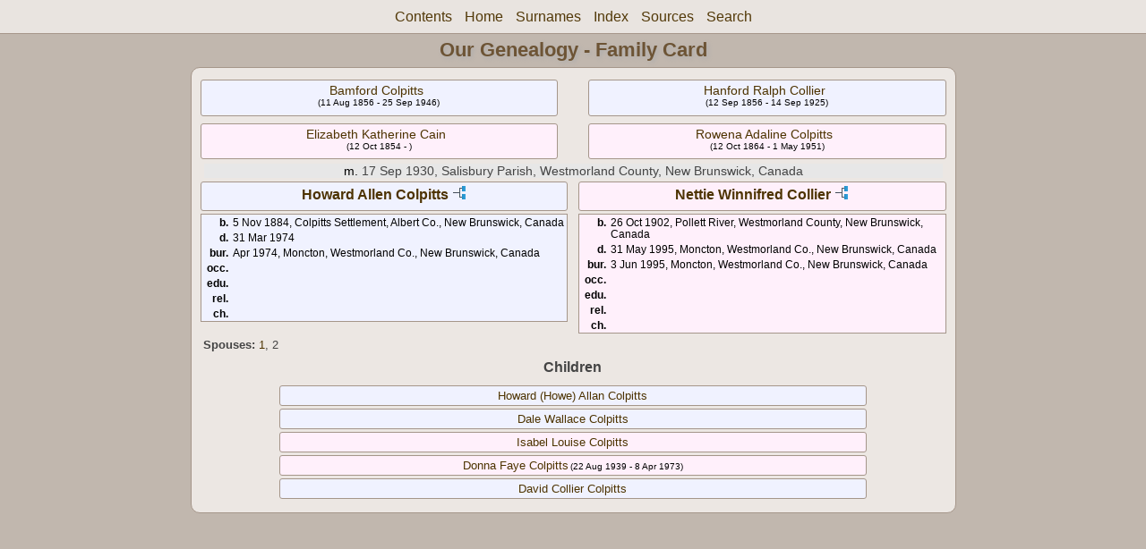

--- FILE ---
content_type: text/html
request_url: https://ourgenealogy.ca/wc08/wc08_378.html
body_size: 6679
content:
<!DOCTYPE html PUBLIC "-//W3C//DTD XHTML 1.0 Transitional//EN" "http://www.w3.org/TR/xhtml1/DTD/xhtml1-transitional.dtd">
<html xmlns="http://www.w3.org/1999/xhtml">
<head>
<meta http-equiv="Content-Type" content="text/html; charset=utf-8" />
<meta name="viewport" content="initial-scale=1">
<title>Howard Allen Colpitts &amp; Nettie Winnifred Collier</title>
<link href="../css/lp_font_lucida.css" rel="stylesheet" type="text/css" />
<link href="../css/lp_container.css" rel="stylesheet" type="text/css" />
<link href="../css/lp_webcards.css" rel="stylesheet" type="text/css" />
<link href="../css/lp_text_default.css" rel="stylesheet" type="text/css" />
<link href="../css/lp_format_default.css" rel="stylesheet" type="text/css" />
<link href="../css/lp_colorstyle_brownhome.css" rel="stylesheet" type="text/css" />
<script type="text/javascript">var rootLocation="../"</script>
<script src="../js/lp_container.js" type="text/javascript"></script>
</head><!-- R12.0 -->

<body>
<div id="pBody">
<div id="pHeader">
<div id="search">
<form><input id="searchBox" type="text" name="search" placeholder="Search..." onkeyup="searchArray(this.value,data)" autocomplete="off"><a id="closeButton" href="javascript:void(0)" onclick="showSearch()"><img src="../img/i_close.png"></a>
</form><div id="tableBorder">
<table id="results"></table></div>
</div>
<span id="ddmenuspan">
<div id="dDMButton">
<a href="javascript:void(0)" onclick="showDDMenu()"><img src="../img/i_menu.png"></a>
<div id="menu">
<ul>
<li><a onclick="showDDMenu()" href="../main.html">Contents</a></li>
<li><a onclick="showDDMenu()" href="../wc01/wc01_001.html">Home</a></li>
<li><a onclick="showDDMenu()" href="../wc_idx/sur.html">Surnames</a></li>
<li><a onclick="showDDMenu()" href="../wc_idx/idx001.html">Index</a></li>
<li><a onclick="showDDMenu()" href="../wc_src/src001.html">Sources</a></li>
<li><a href="javascript:void(0)" onclick="showSearch();">Search</a></li></ul>
</div>
</div>
</span>
<div id="pTitle">
Our Genealogy - Family Card</div>
</div>
<div class="pageTitle">
Our Genealogy - Family Card</div>

<div class="reportBody">
<div class="reportBodyWrapper">
<div class="wcSplit">
<div class="wcParents">
<div class="wcFathers"><span class="wcHFather"><span class="wcParentName"><a href="../wc05/wc05_004.html">Bamford Colpitts</a></span><span class="wcParentDate">(11 Aug 1856 - 25 Sep 1946)</span></span><span class="wcWFather"><span class="wcParentName"><a href="../wc04/wc04_239.html">Hanford Ralph Collier</a></span><span class="wcParentDate">(12 Sep 1856 - 14 Sep 1925)</span></span></div>

<div class="wcMothers"><span class="wcHMother"><span class="wcParentName"><a href="../wc05/wc05_004.html">Elizabeth Katherine Cain</a></span><span class="wcParentDate">(12 Oct 1854 - )</span></span><span class="wcWMother"><span class="wcParentName"><a href="../wc04/wc04_239.html">Rowena Adaline Colpitts</a></span><span class="wcParentDate">(12 Oct 1864 - 1 May 1951)</span></span></div>
</div>

<div class="wcMarriage"><span class="wcMarriageTitle">m. </span><span class="wcMarriageData">17 Sep 1930, Salisbury Parish, Westmorland County, New Brunswick, Canada</span></div>

<div class="wcSource"><span class="wcHusband">
<div class="wcHusbandWrapper"><a href="../ps11/ps11_369.html">Howard Allen Colpitts</a> <a href="../pc11/pc11_369.html"><img src="../img/i_tree.png" alt="" /></a></div>
</span><span class="wcWife">
<div class="wcWifeWrapper"><a href="../ps11/ps11_391.html">Nettie Winnifred Collier</a> <a href="../pc11/pc11_391.html"><img src="../img/i_tree.png" alt="" /></a></div>
</span></div>

<div class="wcFacts"><span class="wcHFacts">
<div class="wcHFactsWrapper">
<div class="wcFactsRecord"><span class="wcFactTitle">b. </span><span class="wcFactData">5 Nov 1884, Colpitts Settlement, Albert Co., New Brunswick, Canada</span></div>

<div class="wcFactsRecord"><span class="wcFactTitle">d. </span><span class="wcFactData">31 Mar 1974</span></div>

<div class="wcFactsRecord"><span class="wcFactTitle">bur. </span><span class="wcFactData">Apr 1974, Moncton, Westmorland Co., New Brunswick, Canada</span></div>

<div class="wcFactsRecord"><span class="wcFactTitle">occ. </span><span class="wcFactData">&nbsp;</span></div>

<div class="wcFactsRecord"><span class="wcFactTitle">edu. </span><span class="wcFactData">&nbsp;</span></div>

<div class="wcFactsRecord"><span class="wcFactTitle">rel. </span><span class="wcFactData">&nbsp;</span></div>

<div class="wcFactsRecord"><span class="wcFactTitle">ch. </span><span class="wcFactData">&nbsp;</span></div>
</div>
</span><span class="wcWFacts">
<div class="wcWFactsWrapper">
<div class="wcFactsRecord"><span class="wcFactTitle">b. </span><span class="wcFactData">26 Oct 1902, Pollett River, Westmorland County, New Brunswick, Canada</span></div>

<div class="wcFactsRecord"><span class="wcFactTitle">d. </span><span class="wcFactData">31 May 1995, Moncton, Westmorland Co., New Brunswick, Canada</span></div>

<div class="wcFactsRecord"><span class="wcFactTitle">bur. </span><span class="wcFactData">3 Jun 1995, Moncton, Westmorland Co., New Brunswick, Canada</span></div>

<div class="wcFactsRecord"><span class="wcFactTitle">occ. </span><span class="wcFactData">&nbsp;</span></div>

<div class="wcFactsRecord"><span class="wcFactTitle">edu. </span><span class="wcFactData">&nbsp;</span></div>

<div class="wcFactsRecord"><span class="wcFactTitle">rel. </span><span class="wcFactData">&nbsp;</span></div>

<div class="wcFactsRecord"><span class="wcFactTitle">ch. </span><span class="wcFactData">&nbsp;</span></div>
</div>
</span></div>

<div class="wcSpouses"><span class="wcHSpouses">
<div class="wcHSpousesWrapper"><span class="wcSpousesTitle">Spouses: </span><span class="wcSpousesData"><a href="wc08_364.html">1</a></span><span class="wcSpousesData">, 2</span></div>
</span><span class="wcWSpouses">
<div class="wcWSpousesWrapper"></div>
</span></div>
</div>

<div class="wcNotSplit">
<div class="wcChildrenTitle">Children</div>

<div class="wcChildren">
<div class="wcMChild"><span class="wcChildName"><a href="../wc04/wc04_492.html">Howard (Howe) Allan Colpitts</a></span></div>

<div class="wcMChild"><span class="wcChildName"><a href="wc08_379.html">Dale Wallace Colpitts</a></span></div>

<div class="wcFChild"><span class="wcChildName"><a href="wc08_380.html">Isabel Louise Colpitts</a></span></div>

<div class="wcFChild"><span class="wcChildName"><a href="wc08_381.html">Donna Faye Colpitts</a></span><span class="wcChildDate">(22 Aug 1939 - 8 Apr 1973)</span></div>

<div class="wcMChild"><span class="wcChildName"><a href="wc08_382.html">David Collier Colpitts</a></span></div>
</div>
</div>

</div></div>
</div>
</body></html>


--- FILE ---
content_type: text/css
request_url: https://ourgenealogy.ca/css/lp_colorstyle_brownhome.css
body_size: 2714
content:
a, a:visited {color: #4D3300;text-decoration: none;}
a:hover {color: #7B5100;text-decoration: underline;}
.smallBullet {color: #4D3300;}
.citation a	{ color: #900; }

body
	{ 
	background-color: #C1B7AE;
	color: #000;
	}

.reportBody, #rBody, #pHeader, #menu ul, #ddmenuspan
	{
	background-color: #ece7e3;
	}

.reportBody, .footer,
.psFRecord, .psMRecord, .psRecord, .showSC,
.pageTitle, .pageBody, .fhName, .surRecord, .rrNav, .fhNotes,
.wmItemRecord, .wmRelated, .wmPicture img, #rBody, #menu ul, #pHeader
	{
	border-color: #A5968A;
	}

.tocLinks, .tocIntro, .tocContact, .tocSur,
.tocLinksTitle, .tocIntroTitle, .tocContactTitle,
.wcHusband, .wcWife, .wcFHusband, .wcMWife,
.wcHFather, .wcHMother, .wcWFather, .wcWMother,
.wcHFacts, .wcWFacts,
.wcMChild, .wcFChild, .wcMChildBold, .wcFChildBold,
.idxBar, .idxSur, .srcEntry
	{
	border-color: #A5968A;
	}

.psFooter
	{
	border-color: #3F270F;
	}

.pageTitle
	{
	color: #6D5435;
	}

.tocTitle, .tocAuthor
	{
	color: #6D5435;
	}

.tocLinksTitle, .tocIntroTitle, .tocContactTitle
	{
	color: #4D3300;
	}

.tocTitle, .pageTitle, .tocLinksTitle, .tocIntroTitle, .tocContactTitle, #pTitle, #dDMButton
	{
	text-shadow: #adadad 2px 2px 5px;
	}
	
.footerWrapper
	{
	color: #666;
	}

.idxBar
	{
	background-color: #E7E7E7;
	}

/* search results */
#results
	{
	background-color: white;
	}

table#results td.u
	{
	background-color: #e7ffc1;
	}

/* web cards */
.wcParentName, .wcChildName
	{
	color: #909090;
	}

.wcHusband, .wcMWife,
.wcHFather, .wcWFather, .wcHFacts, .wcMChild, .wcMChildBold, table#results td.m,
.wcHFactsWrapper .wcFactPicture img
	{
	background-color: #f0f2ff;
	}

.wcWife, .wcFHusband,
.wcHMother, .wcWMother, .wcWFacts, .wcFChild, .wcFChildBold, table#results td.f,
.wcWFactsWrapper .wcFactPicture img
	{
	background-color: #fff0fb;
	}

.wcChild, .wcChildBold, table#results td.u
	{
	background-color: #ffffdd;
	}

.wcHSpouses, .wcWSpouses, .psFooterRecord, .wcMarriage
	{
	color: #444;
	background-color: #E7E7E7;
	border-color: #999;
	}

.wcMarriageTitle, .drNumber, .drSourceName, .drSpouseName,
.drBoxBold .drNumber, .drBoxBold .drSourceName
	{
	color: #000;
	}

.wcFactsRecord
	{
	border-color: #ccc;
	}

.psPicture img, .wmItemMedia img, .wcFactPicture img, .tocImageB img
	{ 
	background-color: #CCC;
	border-color: #A5968A;
	}

.psSpousesTitle, .psNotesTitle, .wcChildrenTitle, .psChildren
	{ 
	color: #444;
	}

.rrChildren
	{
	background-color: #EEE;
	}

/* pedigree chart colors */
.box
	{
	border-color: #888;
 	background-position: bottom;
	}

.connect
	{
	border-color: gray;
	}
	
.showSC
	{
	color: black;
	background-color: white;
	border-color: #888;
	}
	
.scView
	{
	color: #ababab;
	background-color: white;
	border-color: #888;
	}
